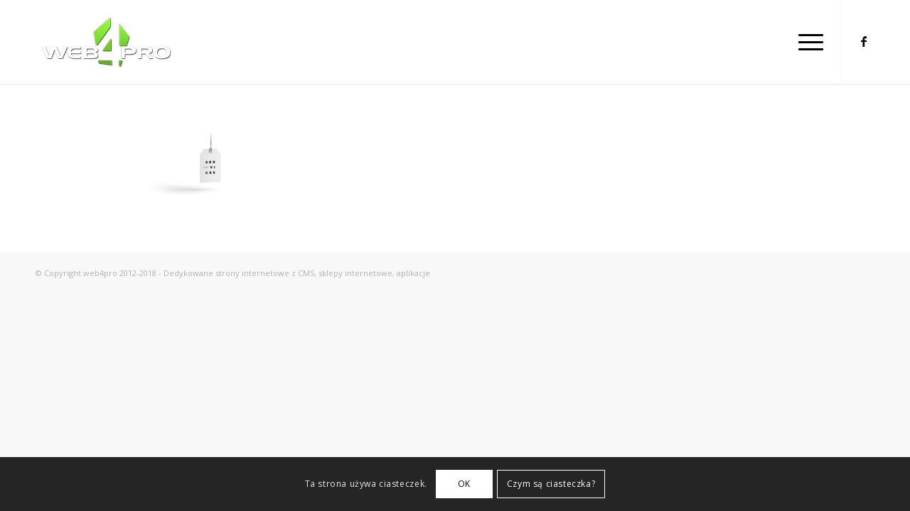

--- FILE ---
content_type: text/html; charset=utf-8
request_url: https://www.google.com/recaptcha/api2/anchor?ar=1&k=6LdLI74ZAAAAAM5fQTgNp-PVUdFzge8b5ks65Tfz&co=aHR0cHM6Ly93ZWI0cHJvLnBsOjQ0Mw..&hl=pl&v=PoyoqOPhxBO7pBk68S4YbpHZ&size=invisible&anchor-ms=20000&execute-ms=30000&cb=kgbgop4obks8
body_size: 49147
content:
<!DOCTYPE HTML><html dir="ltr" lang="pl"><head><meta http-equiv="Content-Type" content="text/html; charset=UTF-8">
<meta http-equiv="X-UA-Compatible" content="IE=edge">
<title>reCAPTCHA</title>
<style type="text/css">
/* cyrillic-ext */
@font-face {
  font-family: 'Roboto';
  font-style: normal;
  font-weight: 400;
  font-stretch: 100%;
  src: url(//fonts.gstatic.com/s/roboto/v48/KFO7CnqEu92Fr1ME7kSn66aGLdTylUAMa3GUBHMdazTgWw.woff2) format('woff2');
  unicode-range: U+0460-052F, U+1C80-1C8A, U+20B4, U+2DE0-2DFF, U+A640-A69F, U+FE2E-FE2F;
}
/* cyrillic */
@font-face {
  font-family: 'Roboto';
  font-style: normal;
  font-weight: 400;
  font-stretch: 100%;
  src: url(//fonts.gstatic.com/s/roboto/v48/KFO7CnqEu92Fr1ME7kSn66aGLdTylUAMa3iUBHMdazTgWw.woff2) format('woff2');
  unicode-range: U+0301, U+0400-045F, U+0490-0491, U+04B0-04B1, U+2116;
}
/* greek-ext */
@font-face {
  font-family: 'Roboto';
  font-style: normal;
  font-weight: 400;
  font-stretch: 100%;
  src: url(//fonts.gstatic.com/s/roboto/v48/KFO7CnqEu92Fr1ME7kSn66aGLdTylUAMa3CUBHMdazTgWw.woff2) format('woff2');
  unicode-range: U+1F00-1FFF;
}
/* greek */
@font-face {
  font-family: 'Roboto';
  font-style: normal;
  font-weight: 400;
  font-stretch: 100%;
  src: url(//fonts.gstatic.com/s/roboto/v48/KFO7CnqEu92Fr1ME7kSn66aGLdTylUAMa3-UBHMdazTgWw.woff2) format('woff2');
  unicode-range: U+0370-0377, U+037A-037F, U+0384-038A, U+038C, U+038E-03A1, U+03A3-03FF;
}
/* math */
@font-face {
  font-family: 'Roboto';
  font-style: normal;
  font-weight: 400;
  font-stretch: 100%;
  src: url(//fonts.gstatic.com/s/roboto/v48/KFO7CnqEu92Fr1ME7kSn66aGLdTylUAMawCUBHMdazTgWw.woff2) format('woff2');
  unicode-range: U+0302-0303, U+0305, U+0307-0308, U+0310, U+0312, U+0315, U+031A, U+0326-0327, U+032C, U+032F-0330, U+0332-0333, U+0338, U+033A, U+0346, U+034D, U+0391-03A1, U+03A3-03A9, U+03B1-03C9, U+03D1, U+03D5-03D6, U+03F0-03F1, U+03F4-03F5, U+2016-2017, U+2034-2038, U+203C, U+2040, U+2043, U+2047, U+2050, U+2057, U+205F, U+2070-2071, U+2074-208E, U+2090-209C, U+20D0-20DC, U+20E1, U+20E5-20EF, U+2100-2112, U+2114-2115, U+2117-2121, U+2123-214F, U+2190, U+2192, U+2194-21AE, U+21B0-21E5, U+21F1-21F2, U+21F4-2211, U+2213-2214, U+2216-22FF, U+2308-230B, U+2310, U+2319, U+231C-2321, U+2336-237A, U+237C, U+2395, U+239B-23B7, U+23D0, U+23DC-23E1, U+2474-2475, U+25AF, U+25B3, U+25B7, U+25BD, U+25C1, U+25CA, U+25CC, U+25FB, U+266D-266F, U+27C0-27FF, U+2900-2AFF, U+2B0E-2B11, U+2B30-2B4C, U+2BFE, U+3030, U+FF5B, U+FF5D, U+1D400-1D7FF, U+1EE00-1EEFF;
}
/* symbols */
@font-face {
  font-family: 'Roboto';
  font-style: normal;
  font-weight: 400;
  font-stretch: 100%;
  src: url(//fonts.gstatic.com/s/roboto/v48/KFO7CnqEu92Fr1ME7kSn66aGLdTylUAMaxKUBHMdazTgWw.woff2) format('woff2');
  unicode-range: U+0001-000C, U+000E-001F, U+007F-009F, U+20DD-20E0, U+20E2-20E4, U+2150-218F, U+2190, U+2192, U+2194-2199, U+21AF, U+21E6-21F0, U+21F3, U+2218-2219, U+2299, U+22C4-22C6, U+2300-243F, U+2440-244A, U+2460-24FF, U+25A0-27BF, U+2800-28FF, U+2921-2922, U+2981, U+29BF, U+29EB, U+2B00-2BFF, U+4DC0-4DFF, U+FFF9-FFFB, U+10140-1018E, U+10190-1019C, U+101A0, U+101D0-101FD, U+102E0-102FB, U+10E60-10E7E, U+1D2C0-1D2D3, U+1D2E0-1D37F, U+1F000-1F0FF, U+1F100-1F1AD, U+1F1E6-1F1FF, U+1F30D-1F30F, U+1F315, U+1F31C, U+1F31E, U+1F320-1F32C, U+1F336, U+1F378, U+1F37D, U+1F382, U+1F393-1F39F, U+1F3A7-1F3A8, U+1F3AC-1F3AF, U+1F3C2, U+1F3C4-1F3C6, U+1F3CA-1F3CE, U+1F3D4-1F3E0, U+1F3ED, U+1F3F1-1F3F3, U+1F3F5-1F3F7, U+1F408, U+1F415, U+1F41F, U+1F426, U+1F43F, U+1F441-1F442, U+1F444, U+1F446-1F449, U+1F44C-1F44E, U+1F453, U+1F46A, U+1F47D, U+1F4A3, U+1F4B0, U+1F4B3, U+1F4B9, U+1F4BB, U+1F4BF, U+1F4C8-1F4CB, U+1F4D6, U+1F4DA, U+1F4DF, U+1F4E3-1F4E6, U+1F4EA-1F4ED, U+1F4F7, U+1F4F9-1F4FB, U+1F4FD-1F4FE, U+1F503, U+1F507-1F50B, U+1F50D, U+1F512-1F513, U+1F53E-1F54A, U+1F54F-1F5FA, U+1F610, U+1F650-1F67F, U+1F687, U+1F68D, U+1F691, U+1F694, U+1F698, U+1F6AD, U+1F6B2, U+1F6B9-1F6BA, U+1F6BC, U+1F6C6-1F6CF, U+1F6D3-1F6D7, U+1F6E0-1F6EA, U+1F6F0-1F6F3, U+1F6F7-1F6FC, U+1F700-1F7FF, U+1F800-1F80B, U+1F810-1F847, U+1F850-1F859, U+1F860-1F887, U+1F890-1F8AD, U+1F8B0-1F8BB, U+1F8C0-1F8C1, U+1F900-1F90B, U+1F93B, U+1F946, U+1F984, U+1F996, U+1F9E9, U+1FA00-1FA6F, U+1FA70-1FA7C, U+1FA80-1FA89, U+1FA8F-1FAC6, U+1FACE-1FADC, U+1FADF-1FAE9, U+1FAF0-1FAF8, U+1FB00-1FBFF;
}
/* vietnamese */
@font-face {
  font-family: 'Roboto';
  font-style: normal;
  font-weight: 400;
  font-stretch: 100%;
  src: url(//fonts.gstatic.com/s/roboto/v48/KFO7CnqEu92Fr1ME7kSn66aGLdTylUAMa3OUBHMdazTgWw.woff2) format('woff2');
  unicode-range: U+0102-0103, U+0110-0111, U+0128-0129, U+0168-0169, U+01A0-01A1, U+01AF-01B0, U+0300-0301, U+0303-0304, U+0308-0309, U+0323, U+0329, U+1EA0-1EF9, U+20AB;
}
/* latin-ext */
@font-face {
  font-family: 'Roboto';
  font-style: normal;
  font-weight: 400;
  font-stretch: 100%;
  src: url(//fonts.gstatic.com/s/roboto/v48/KFO7CnqEu92Fr1ME7kSn66aGLdTylUAMa3KUBHMdazTgWw.woff2) format('woff2');
  unicode-range: U+0100-02BA, U+02BD-02C5, U+02C7-02CC, U+02CE-02D7, U+02DD-02FF, U+0304, U+0308, U+0329, U+1D00-1DBF, U+1E00-1E9F, U+1EF2-1EFF, U+2020, U+20A0-20AB, U+20AD-20C0, U+2113, U+2C60-2C7F, U+A720-A7FF;
}
/* latin */
@font-face {
  font-family: 'Roboto';
  font-style: normal;
  font-weight: 400;
  font-stretch: 100%;
  src: url(//fonts.gstatic.com/s/roboto/v48/KFO7CnqEu92Fr1ME7kSn66aGLdTylUAMa3yUBHMdazQ.woff2) format('woff2');
  unicode-range: U+0000-00FF, U+0131, U+0152-0153, U+02BB-02BC, U+02C6, U+02DA, U+02DC, U+0304, U+0308, U+0329, U+2000-206F, U+20AC, U+2122, U+2191, U+2193, U+2212, U+2215, U+FEFF, U+FFFD;
}
/* cyrillic-ext */
@font-face {
  font-family: 'Roboto';
  font-style: normal;
  font-weight: 500;
  font-stretch: 100%;
  src: url(//fonts.gstatic.com/s/roboto/v48/KFO7CnqEu92Fr1ME7kSn66aGLdTylUAMa3GUBHMdazTgWw.woff2) format('woff2');
  unicode-range: U+0460-052F, U+1C80-1C8A, U+20B4, U+2DE0-2DFF, U+A640-A69F, U+FE2E-FE2F;
}
/* cyrillic */
@font-face {
  font-family: 'Roboto';
  font-style: normal;
  font-weight: 500;
  font-stretch: 100%;
  src: url(//fonts.gstatic.com/s/roboto/v48/KFO7CnqEu92Fr1ME7kSn66aGLdTylUAMa3iUBHMdazTgWw.woff2) format('woff2');
  unicode-range: U+0301, U+0400-045F, U+0490-0491, U+04B0-04B1, U+2116;
}
/* greek-ext */
@font-face {
  font-family: 'Roboto';
  font-style: normal;
  font-weight: 500;
  font-stretch: 100%;
  src: url(//fonts.gstatic.com/s/roboto/v48/KFO7CnqEu92Fr1ME7kSn66aGLdTylUAMa3CUBHMdazTgWw.woff2) format('woff2');
  unicode-range: U+1F00-1FFF;
}
/* greek */
@font-face {
  font-family: 'Roboto';
  font-style: normal;
  font-weight: 500;
  font-stretch: 100%;
  src: url(//fonts.gstatic.com/s/roboto/v48/KFO7CnqEu92Fr1ME7kSn66aGLdTylUAMa3-UBHMdazTgWw.woff2) format('woff2');
  unicode-range: U+0370-0377, U+037A-037F, U+0384-038A, U+038C, U+038E-03A1, U+03A3-03FF;
}
/* math */
@font-face {
  font-family: 'Roboto';
  font-style: normal;
  font-weight: 500;
  font-stretch: 100%;
  src: url(//fonts.gstatic.com/s/roboto/v48/KFO7CnqEu92Fr1ME7kSn66aGLdTylUAMawCUBHMdazTgWw.woff2) format('woff2');
  unicode-range: U+0302-0303, U+0305, U+0307-0308, U+0310, U+0312, U+0315, U+031A, U+0326-0327, U+032C, U+032F-0330, U+0332-0333, U+0338, U+033A, U+0346, U+034D, U+0391-03A1, U+03A3-03A9, U+03B1-03C9, U+03D1, U+03D5-03D6, U+03F0-03F1, U+03F4-03F5, U+2016-2017, U+2034-2038, U+203C, U+2040, U+2043, U+2047, U+2050, U+2057, U+205F, U+2070-2071, U+2074-208E, U+2090-209C, U+20D0-20DC, U+20E1, U+20E5-20EF, U+2100-2112, U+2114-2115, U+2117-2121, U+2123-214F, U+2190, U+2192, U+2194-21AE, U+21B0-21E5, U+21F1-21F2, U+21F4-2211, U+2213-2214, U+2216-22FF, U+2308-230B, U+2310, U+2319, U+231C-2321, U+2336-237A, U+237C, U+2395, U+239B-23B7, U+23D0, U+23DC-23E1, U+2474-2475, U+25AF, U+25B3, U+25B7, U+25BD, U+25C1, U+25CA, U+25CC, U+25FB, U+266D-266F, U+27C0-27FF, U+2900-2AFF, U+2B0E-2B11, U+2B30-2B4C, U+2BFE, U+3030, U+FF5B, U+FF5D, U+1D400-1D7FF, U+1EE00-1EEFF;
}
/* symbols */
@font-face {
  font-family: 'Roboto';
  font-style: normal;
  font-weight: 500;
  font-stretch: 100%;
  src: url(//fonts.gstatic.com/s/roboto/v48/KFO7CnqEu92Fr1ME7kSn66aGLdTylUAMaxKUBHMdazTgWw.woff2) format('woff2');
  unicode-range: U+0001-000C, U+000E-001F, U+007F-009F, U+20DD-20E0, U+20E2-20E4, U+2150-218F, U+2190, U+2192, U+2194-2199, U+21AF, U+21E6-21F0, U+21F3, U+2218-2219, U+2299, U+22C4-22C6, U+2300-243F, U+2440-244A, U+2460-24FF, U+25A0-27BF, U+2800-28FF, U+2921-2922, U+2981, U+29BF, U+29EB, U+2B00-2BFF, U+4DC0-4DFF, U+FFF9-FFFB, U+10140-1018E, U+10190-1019C, U+101A0, U+101D0-101FD, U+102E0-102FB, U+10E60-10E7E, U+1D2C0-1D2D3, U+1D2E0-1D37F, U+1F000-1F0FF, U+1F100-1F1AD, U+1F1E6-1F1FF, U+1F30D-1F30F, U+1F315, U+1F31C, U+1F31E, U+1F320-1F32C, U+1F336, U+1F378, U+1F37D, U+1F382, U+1F393-1F39F, U+1F3A7-1F3A8, U+1F3AC-1F3AF, U+1F3C2, U+1F3C4-1F3C6, U+1F3CA-1F3CE, U+1F3D4-1F3E0, U+1F3ED, U+1F3F1-1F3F3, U+1F3F5-1F3F7, U+1F408, U+1F415, U+1F41F, U+1F426, U+1F43F, U+1F441-1F442, U+1F444, U+1F446-1F449, U+1F44C-1F44E, U+1F453, U+1F46A, U+1F47D, U+1F4A3, U+1F4B0, U+1F4B3, U+1F4B9, U+1F4BB, U+1F4BF, U+1F4C8-1F4CB, U+1F4D6, U+1F4DA, U+1F4DF, U+1F4E3-1F4E6, U+1F4EA-1F4ED, U+1F4F7, U+1F4F9-1F4FB, U+1F4FD-1F4FE, U+1F503, U+1F507-1F50B, U+1F50D, U+1F512-1F513, U+1F53E-1F54A, U+1F54F-1F5FA, U+1F610, U+1F650-1F67F, U+1F687, U+1F68D, U+1F691, U+1F694, U+1F698, U+1F6AD, U+1F6B2, U+1F6B9-1F6BA, U+1F6BC, U+1F6C6-1F6CF, U+1F6D3-1F6D7, U+1F6E0-1F6EA, U+1F6F0-1F6F3, U+1F6F7-1F6FC, U+1F700-1F7FF, U+1F800-1F80B, U+1F810-1F847, U+1F850-1F859, U+1F860-1F887, U+1F890-1F8AD, U+1F8B0-1F8BB, U+1F8C0-1F8C1, U+1F900-1F90B, U+1F93B, U+1F946, U+1F984, U+1F996, U+1F9E9, U+1FA00-1FA6F, U+1FA70-1FA7C, U+1FA80-1FA89, U+1FA8F-1FAC6, U+1FACE-1FADC, U+1FADF-1FAE9, U+1FAF0-1FAF8, U+1FB00-1FBFF;
}
/* vietnamese */
@font-face {
  font-family: 'Roboto';
  font-style: normal;
  font-weight: 500;
  font-stretch: 100%;
  src: url(//fonts.gstatic.com/s/roboto/v48/KFO7CnqEu92Fr1ME7kSn66aGLdTylUAMa3OUBHMdazTgWw.woff2) format('woff2');
  unicode-range: U+0102-0103, U+0110-0111, U+0128-0129, U+0168-0169, U+01A0-01A1, U+01AF-01B0, U+0300-0301, U+0303-0304, U+0308-0309, U+0323, U+0329, U+1EA0-1EF9, U+20AB;
}
/* latin-ext */
@font-face {
  font-family: 'Roboto';
  font-style: normal;
  font-weight: 500;
  font-stretch: 100%;
  src: url(//fonts.gstatic.com/s/roboto/v48/KFO7CnqEu92Fr1ME7kSn66aGLdTylUAMa3KUBHMdazTgWw.woff2) format('woff2');
  unicode-range: U+0100-02BA, U+02BD-02C5, U+02C7-02CC, U+02CE-02D7, U+02DD-02FF, U+0304, U+0308, U+0329, U+1D00-1DBF, U+1E00-1E9F, U+1EF2-1EFF, U+2020, U+20A0-20AB, U+20AD-20C0, U+2113, U+2C60-2C7F, U+A720-A7FF;
}
/* latin */
@font-face {
  font-family: 'Roboto';
  font-style: normal;
  font-weight: 500;
  font-stretch: 100%;
  src: url(//fonts.gstatic.com/s/roboto/v48/KFO7CnqEu92Fr1ME7kSn66aGLdTylUAMa3yUBHMdazQ.woff2) format('woff2');
  unicode-range: U+0000-00FF, U+0131, U+0152-0153, U+02BB-02BC, U+02C6, U+02DA, U+02DC, U+0304, U+0308, U+0329, U+2000-206F, U+20AC, U+2122, U+2191, U+2193, U+2212, U+2215, U+FEFF, U+FFFD;
}
/* cyrillic-ext */
@font-face {
  font-family: 'Roboto';
  font-style: normal;
  font-weight: 900;
  font-stretch: 100%;
  src: url(//fonts.gstatic.com/s/roboto/v48/KFO7CnqEu92Fr1ME7kSn66aGLdTylUAMa3GUBHMdazTgWw.woff2) format('woff2');
  unicode-range: U+0460-052F, U+1C80-1C8A, U+20B4, U+2DE0-2DFF, U+A640-A69F, U+FE2E-FE2F;
}
/* cyrillic */
@font-face {
  font-family: 'Roboto';
  font-style: normal;
  font-weight: 900;
  font-stretch: 100%;
  src: url(//fonts.gstatic.com/s/roboto/v48/KFO7CnqEu92Fr1ME7kSn66aGLdTylUAMa3iUBHMdazTgWw.woff2) format('woff2');
  unicode-range: U+0301, U+0400-045F, U+0490-0491, U+04B0-04B1, U+2116;
}
/* greek-ext */
@font-face {
  font-family: 'Roboto';
  font-style: normal;
  font-weight: 900;
  font-stretch: 100%;
  src: url(//fonts.gstatic.com/s/roboto/v48/KFO7CnqEu92Fr1ME7kSn66aGLdTylUAMa3CUBHMdazTgWw.woff2) format('woff2');
  unicode-range: U+1F00-1FFF;
}
/* greek */
@font-face {
  font-family: 'Roboto';
  font-style: normal;
  font-weight: 900;
  font-stretch: 100%;
  src: url(//fonts.gstatic.com/s/roboto/v48/KFO7CnqEu92Fr1ME7kSn66aGLdTylUAMa3-UBHMdazTgWw.woff2) format('woff2');
  unicode-range: U+0370-0377, U+037A-037F, U+0384-038A, U+038C, U+038E-03A1, U+03A3-03FF;
}
/* math */
@font-face {
  font-family: 'Roboto';
  font-style: normal;
  font-weight: 900;
  font-stretch: 100%;
  src: url(//fonts.gstatic.com/s/roboto/v48/KFO7CnqEu92Fr1ME7kSn66aGLdTylUAMawCUBHMdazTgWw.woff2) format('woff2');
  unicode-range: U+0302-0303, U+0305, U+0307-0308, U+0310, U+0312, U+0315, U+031A, U+0326-0327, U+032C, U+032F-0330, U+0332-0333, U+0338, U+033A, U+0346, U+034D, U+0391-03A1, U+03A3-03A9, U+03B1-03C9, U+03D1, U+03D5-03D6, U+03F0-03F1, U+03F4-03F5, U+2016-2017, U+2034-2038, U+203C, U+2040, U+2043, U+2047, U+2050, U+2057, U+205F, U+2070-2071, U+2074-208E, U+2090-209C, U+20D0-20DC, U+20E1, U+20E5-20EF, U+2100-2112, U+2114-2115, U+2117-2121, U+2123-214F, U+2190, U+2192, U+2194-21AE, U+21B0-21E5, U+21F1-21F2, U+21F4-2211, U+2213-2214, U+2216-22FF, U+2308-230B, U+2310, U+2319, U+231C-2321, U+2336-237A, U+237C, U+2395, U+239B-23B7, U+23D0, U+23DC-23E1, U+2474-2475, U+25AF, U+25B3, U+25B7, U+25BD, U+25C1, U+25CA, U+25CC, U+25FB, U+266D-266F, U+27C0-27FF, U+2900-2AFF, U+2B0E-2B11, U+2B30-2B4C, U+2BFE, U+3030, U+FF5B, U+FF5D, U+1D400-1D7FF, U+1EE00-1EEFF;
}
/* symbols */
@font-face {
  font-family: 'Roboto';
  font-style: normal;
  font-weight: 900;
  font-stretch: 100%;
  src: url(//fonts.gstatic.com/s/roboto/v48/KFO7CnqEu92Fr1ME7kSn66aGLdTylUAMaxKUBHMdazTgWw.woff2) format('woff2');
  unicode-range: U+0001-000C, U+000E-001F, U+007F-009F, U+20DD-20E0, U+20E2-20E4, U+2150-218F, U+2190, U+2192, U+2194-2199, U+21AF, U+21E6-21F0, U+21F3, U+2218-2219, U+2299, U+22C4-22C6, U+2300-243F, U+2440-244A, U+2460-24FF, U+25A0-27BF, U+2800-28FF, U+2921-2922, U+2981, U+29BF, U+29EB, U+2B00-2BFF, U+4DC0-4DFF, U+FFF9-FFFB, U+10140-1018E, U+10190-1019C, U+101A0, U+101D0-101FD, U+102E0-102FB, U+10E60-10E7E, U+1D2C0-1D2D3, U+1D2E0-1D37F, U+1F000-1F0FF, U+1F100-1F1AD, U+1F1E6-1F1FF, U+1F30D-1F30F, U+1F315, U+1F31C, U+1F31E, U+1F320-1F32C, U+1F336, U+1F378, U+1F37D, U+1F382, U+1F393-1F39F, U+1F3A7-1F3A8, U+1F3AC-1F3AF, U+1F3C2, U+1F3C4-1F3C6, U+1F3CA-1F3CE, U+1F3D4-1F3E0, U+1F3ED, U+1F3F1-1F3F3, U+1F3F5-1F3F7, U+1F408, U+1F415, U+1F41F, U+1F426, U+1F43F, U+1F441-1F442, U+1F444, U+1F446-1F449, U+1F44C-1F44E, U+1F453, U+1F46A, U+1F47D, U+1F4A3, U+1F4B0, U+1F4B3, U+1F4B9, U+1F4BB, U+1F4BF, U+1F4C8-1F4CB, U+1F4D6, U+1F4DA, U+1F4DF, U+1F4E3-1F4E6, U+1F4EA-1F4ED, U+1F4F7, U+1F4F9-1F4FB, U+1F4FD-1F4FE, U+1F503, U+1F507-1F50B, U+1F50D, U+1F512-1F513, U+1F53E-1F54A, U+1F54F-1F5FA, U+1F610, U+1F650-1F67F, U+1F687, U+1F68D, U+1F691, U+1F694, U+1F698, U+1F6AD, U+1F6B2, U+1F6B9-1F6BA, U+1F6BC, U+1F6C6-1F6CF, U+1F6D3-1F6D7, U+1F6E0-1F6EA, U+1F6F0-1F6F3, U+1F6F7-1F6FC, U+1F700-1F7FF, U+1F800-1F80B, U+1F810-1F847, U+1F850-1F859, U+1F860-1F887, U+1F890-1F8AD, U+1F8B0-1F8BB, U+1F8C0-1F8C1, U+1F900-1F90B, U+1F93B, U+1F946, U+1F984, U+1F996, U+1F9E9, U+1FA00-1FA6F, U+1FA70-1FA7C, U+1FA80-1FA89, U+1FA8F-1FAC6, U+1FACE-1FADC, U+1FADF-1FAE9, U+1FAF0-1FAF8, U+1FB00-1FBFF;
}
/* vietnamese */
@font-face {
  font-family: 'Roboto';
  font-style: normal;
  font-weight: 900;
  font-stretch: 100%;
  src: url(//fonts.gstatic.com/s/roboto/v48/KFO7CnqEu92Fr1ME7kSn66aGLdTylUAMa3OUBHMdazTgWw.woff2) format('woff2');
  unicode-range: U+0102-0103, U+0110-0111, U+0128-0129, U+0168-0169, U+01A0-01A1, U+01AF-01B0, U+0300-0301, U+0303-0304, U+0308-0309, U+0323, U+0329, U+1EA0-1EF9, U+20AB;
}
/* latin-ext */
@font-face {
  font-family: 'Roboto';
  font-style: normal;
  font-weight: 900;
  font-stretch: 100%;
  src: url(//fonts.gstatic.com/s/roboto/v48/KFO7CnqEu92Fr1ME7kSn66aGLdTylUAMa3KUBHMdazTgWw.woff2) format('woff2');
  unicode-range: U+0100-02BA, U+02BD-02C5, U+02C7-02CC, U+02CE-02D7, U+02DD-02FF, U+0304, U+0308, U+0329, U+1D00-1DBF, U+1E00-1E9F, U+1EF2-1EFF, U+2020, U+20A0-20AB, U+20AD-20C0, U+2113, U+2C60-2C7F, U+A720-A7FF;
}
/* latin */
@font-face {
  font-family: 'Roboto';
  font-style: normal;
  font-weight: 900;
  font-stretch: 100%;
  src: url(//fonts.gstatic.com/s/roboto/v48/KFO7CnqEu92Fr1ME7kSn66aGLdTylUAMa3yUBHMdazQ.woff2) format('woff2');
  unicode-range: U+0000-00FF, U+0131, U+0152-0153, U+02BB-02BC, U+02C6, U+02DA, U+02DC, U+0304, U+0308, U+0329, U+2000-206F, U+20AC, U+2122, U+2191, U+2193, U+2212, U+2215, U+FEFF, U+FFFD;
}

</style>
<link rel="stylesheet" type="text/css" href="https://www.gstatic.com/recaptcha/releases/PoyoqOPhxBO7pBk68S4YbpHZ/styles__ltr.css">
<script nonce="17Dzf73MlYI5SDyq4SRg2g" type="text/javascript">window['__recaptcha_api'] = 'https://www.google.com/recaptcha/api2/';</script>
<script type="text/javascript" src="https://www.gstatic.com/recaptcha/releases/PoyoqOPhxBO7pBk68S4YbpHZ/recaptcha__pl.js" nonce="17Dzf73MlYI5SDyq4SRg2g">
      
    </script></head>
<body><div id="rc-anchor-alert" class="rc-anchor-alert"></div>
<input type="hidden" id="recaptcha-token" value="[base64]">
<script type="text/javascript" nonce="17Dzf73MlYI5SDyq4SRg2g">
      recaptcha.anchor.Main.init("[\x22ainput\x22,[\x22bgdata\x22,\x22\x22,\[base64]/[base64]/[base64]/ZyhXLGgpOnEoW04sMjEsbF0sVywwKSxoKSxmYWxzZSxmYWxzZSl9Y2F0Y2goayl7RygzNTgsVyk/[base64]/[base64]/[base64]/[base64]/[base64]/[base64]/[base64]/bmV3IEJbT10oRFswXSk6dz09Mj9uZXcgQltPXShEWzBdLERbMV0pOnc9PTM/bmV3IEJbT10oRFswXSxEWzFdLERbMl0pOnc9PTQ/[base64]/[base64]/[base64]/[base64]/[base64]\\u003d\x22,\[base64]\\u003d\\u003d\x22,\x22GsKQw7hTw4nCu8OAwq1YA8OzwqEfC8K4wqrDnsKCw7bCpj5BwoDCpj0WG8KJFMKVWcKqw4R4wqwvw7l/VFfCmMO8E33Cs8K4MF1pw7zDkjw4aDTCiMOjw44dwrojARR/ecOawqjDmG7DgMOcZsKGcsKGC8OZcm7CrMOew7XDqSIEw4bDv8KJwpfDnSxTwo7Cm8K/wrRww4x7w63DhEcEK3zCh8OVSMOvw4ZDw5HDujfCsl8mw5Juw47CjD3DnCRuD8O4E3/[base64]/CnMKzAj5WBlbDtUDCh8KqwqjDlyk3w4QEw5fDnzfDgMKew7TCiWBkw59Uw58PVMKYwrXDvD7DimM6Rld+wrHCmgDDgiXCow1pwqHCnSjCrUsTw7c/w6fDkg7CoMKmfcK3wovDncOTw5YMGh1dw61nJsKDwpTCuk/ClsKqw7c2wprCisKuw63Chgtewq/DpyRdHcO7ORxcwpzDh8O5w4vDuz1HX8ODO8ONw6N7bsOpFV5swpAHTcOqw7d0w7Y0w5XCjWoUw4rDusKMw7vCh8OJAmpxLMOFLQTDlUfDsRxlwpDClsKIwo3DjhbDi8KeDSvDn8Kmwo/Cn8OxSyHCoX7CvHkzw73DrMKVC8KSeMKvw6ldwrHDqMOGwqQtw5XChsK4w5/[base64]/CvWnDkcOlI0VXwoXCg1QbAsKWY8OqwqjCgcOKw57DnELChsK6dUtlw6HDlHzCp0bDnl7DqMKEwrMAw5HCvsODwoh9QRxlXMOYZGFVwqnCgScnTjFUWcOPc8ObwoDDmQYYw4TDkThMw6fDvcOnwq5owo/CnEHCq1XCnMKCaMKvAcO6w6wAwpZewo3CrcOTTn9KXRbCrMKnw7R3w7fCiSgbw6xeGsKzwo7DosKiNsOiwo3Dp8KKw5A3w7xfYnRLwqQDBiXCoVXDuMOXPU3Cq2LDhhFlD8OYwq/Dm0o6wqrCt8KUCQxUw5PDhsOEXMKhBXbDsCnCuiYpwqN4XRbCq8OAw4g2VnvDsTnDlMOFJGfDh8KVFj1aJ8OtFTRNwonDv8OwamQtw7JZFwE+w48rICbDt8KrwpomEMO0w73CpcOxEy3CpMOKw6rDiT/DmcOgw6wDw707D1fCrsKfD8OIfQTCicK5PUnCuMOYwqpaehYSw5o5LXFcVMOPwoxdwq/[base64]/[base64]/CgcOqe3gJa8KDw67CvRrDmCTDhsKVw4bDhnlRBnM0wpp7wpfCnHHDg0HDsxlEwrHCrhDDtE/DmQbDq8O4w6gIw6JfUXvDgsKqwqwCw6kkCcKmw5vDpMKowpjChTV8wr/Ct8KlPMO2w6rDkcOGw5RMw5TClMKcw7hBwrPCl8O7wqBCw4DCln9Nwq3Cl8KIwrRGw5wQw5Y5NcO5WBPDkXLCs8KQwogEwq3Ct8O2VnPDpMK9wrfCokJlMsOaw6lwwrbCjcK9dMK/AALCmyrCgh/Dn3l6NsKmey7CmMKjw5JowpxCfsKGwpPCpCjDq8K4AW3CilUyIMK4dcKzGGzCrQ7CmkbDqmFoRMKzwrbDhSxuOUZreDVMfkdEw6RzJgzDtW/DmcKMw5vCoUgfR13DpTQCLlnChMONw5ALcsKef3QcwpRZUF1bw73DuMOsw47Chz8mwqx6eD0wwrlUw6rCrgd9woFiEMKlwq7CmsOCw4wow59xAsO9worDgsKnFsOfwo7DkW7DrDbCrcO8woHDiUY6GR5iwqrDtB3Dg8KhIQHCtAhjw7bDmwbCihI6w6F/wqXDtMOlwrZgwqjCrifDgcOXwogULCMMwpwVLsK8w5LCiUnDkWPCrzLCiMK4w6dHwoHDtsKpwpHCmBtVSMOkwq/[base64]/ChjdSw5TDncKhZMOFw7nDsC7CpsK6JsO2DWJREcKMDjVSwqItwp0kw4tQw4cfw4BGSsO7wqIzw5TCg8OXwpoMw6nDu2AkK8KhNcOlIsKJw6zDmXwAb8OFG8KsVkjCknPDqmfDondWR2jCtD0rw53Dt2fCin1CA8OVw5/CrMO2w6HCkUFWBsOoTy81w44Zw7zDt1zDqcKow4MRwoXDksOdecOnEcK9ScK6e8OYwoATPcOhUG0GVsKzw4XCi8OZwrPCgMKew73CjsKDAGk/[base64]/NsOYwrMLc8KNXcK6wp/DhGoXIBnCoH7CgWPDkMK4w7fCnsOlwpJNw7ENe0fDuCXCkG7Cti3Dn8OAwopzM8K6wqd+eMOLHMKyHcODw73CosK7woV3wpdIw4TDqw02w6wPwo/DizFcVcOsfsOlw47CjsOMZgJkwqHDrAhlQT95HATDt8KMdsKqOC40ecOmVMKZwqTDm8OHwpXDvsKpYTbCjcKRdMOHw57DssOYfH/[base64]/DknPDsMKeG3rCscKew5NIJ8KVGyIAOAbDkkEzwq5zJBjCh2zDi8OuwqcLwrNCw6NNEMOZwpJFHsK4w7QCTz0Vw5jClMOjKMOjWiQ0woNnGsK3wrRaYg9uw5PDrsOEw7QJSHnCvMOTIMOlwrvDhcOSw4rDqA/DtcKzGA7CqUjCrF/DkjtnJsKyw4fCljHCu2E4QBbDuD8/w5TDvcOxI1x9w68TwpU6wpbDpcOMw61cw6FxwrbDmMKZfsOXYcKHLMKBwovCo8KuwqAFW8OzfVlzw5zDtsOeakFbOntmf1Vgw7nCkl0FNj4uTknDtDbDmC3CtGwQwrPDkxgAw5LDkBjCnMOAw7w1dxI2A8KmOxjDgMKywpIrbw/CpEUlw4/DkcOnccK3JyTDtSQ+w5sgwqQOLMODJcO0w4PCtMOmwpVgPThHbHDDvB3Dhw/Ds8O9wp8NSsK5worDl1Y0GnvDlB3DpMKIw6zCpQEZw4DDhcO/[base64]/[base64]/[base64]/w7vCgnA+YMOqbGLCpDR1woA6Vw/Dr8KBX8Ouw5XCgW4Nw7HCh8KTUS7DrUkUw5FYHsOaecODRhdNDcKyw5LDm8O0Ih5HYAoZwqfCqi/[base64]/DmcK/[base64]/wo7CncOGT2bDlMK+a8O8RsOow4vCgjBfWMKpwpJOOnLDrhfCjTTDlcK5wqRSCE7CpMK6w7bDmgBNYMO2w7PDlMKXZF3DicODwp48Gytdw48Swr/DqcOsbsOTw7TCh8O0w7hHw5wYwotRw5rDlsKvWMOOaX3CkcKvbHIPC0zClSBxTSfCqcKMRsKpwpsNw59Fw6Ryw4vCjsK2wqFkw4LCocKlw5A7w6TDsMOGwo0oOsOPdcO8eMOSHEF2BQPCucOhMsO+w6fDrMKxwq/CjF46w4nCm0IJK0PCtl/DonzCgsKBVB7CgMK/Fy8/wqTCiMKswqB/csKzw7I0w50IwogeLAtdR8KHwrBowqLChWTDhsKNRyzDuDbCl8K/woNQJ2ZCMxjCl8OxHMO9TcKqSsKSw55ZwpPDlMOCFMOuwp9dS8O/[base64]/DhwYCLTUSHcOTwpgjHMKfw4ZRwoZKKMKBworDu8Oyw5cww5TCkCtPFRnDsMK7w5kET8O8w7zDisOdwqnDhDkwwoo4QwcnXlYUw4F0wphpw4h6EMKAOcOdw4/Dq2tsIcO0w6XDlMOYOEBcw6bCuEnDiUTDsB/[base64]/Cs1Q7wpdVM8K8KBHDs1vCjsObw7jDmMKdVcK4wpU6wpzCssKVwrlIHcOzwrzCnsONG8KoSBrDkMOTJF/DmUtnEMKDwoPDhMOuYsKnUMKxwpLCrmrDpx7DiBvCvAPCncKFMRkWw61Kw5TDuMO4B0/DvFnCvSg0w7vCmsKKNsKFwrMYw6RhwqbCnMOLccOEF1rCqsK2w7vDtSfCm0DDmcKtw7tuLcOeZVYaDsKWccKcKMKfM09xQ8Kbw4MzHnLCosK/[base64]/CjDDDocK+wqfCuMK0SsKZE2jDrSoRw7VdZMKgw4E1w45QEcO4Wg/DlsKtScKvw4bDicK7d2oeLsKfwqTDk2x2wrrCqE/[base64]/DnMKiwqJGD8KdLMOewqfCu8OIX3QGwrrCqWjCg8OXecObwqzCqzbCmyxrS8OIPxtTEcOqw7xHw7o9wpDCkcOkLDRXw5XCmjXDgMKXcjVWw6vCqnjCq8OVwrjDklDCr0UOBB/CmTF2FcOswqfCtw/[base64]/[base64]/IEXDunLDujk/w7LDlsO+JnzCmQoWYSDDsyc1wq0KPsO+Ih/DmRvDoMK+XngrNVfCkC4iw7szWm0Fwrlbwps4TFTDjcKrwr3CsVwzb8KFE8KoTsOjd1oWU8KPMsKKw7oMw5PCtTFsHhHDgBQQKsKSD25iByQnBnUpLjjCmRDDo0TDlAoHwpsWw4BtQ8KMIFU3JsKXw43CkcKXw7/CrHt6w5omXcK9X8OoTF/Crk9Gw756LnHDqiTClcO2w6bChnMqRzDCgGtLJcO/w61fFxdOb092TUt1OFvChVTCscOxAC/ClSHCkQLCnF3Diy/[base64]/DtsORwqJNwpHDmykrwr0lwqTDugvCow8mwqnDpRbCjsKOcQB8fzHCkcK9fMO5woEnVMKMwqvDuxXCmcKtOcOvNRPDrw8rwrvCunzCkx0ITcOMwqzDvwfChcOzO8KmWnEUccKyw6Y1Jj/[base64]/Dv0tTGyhSNcOrWwQiw4JmL8Kcw6dlwoATdBM1w6Qsw5fDm8OaEcKHw6/[base64]/Dgxcxw5xPw5rDjADDrsOnQcOYOiXDqsKNw7jDtw5+wpAUKBIPw5ACUMKcJMOHw7pKCx9iwqVqOhzChXJsc8OzCRUWUsKnw5HCsCpYYMKFdsOYTcOoBj7DqXPDu8OCwoDCjcKwwqjCoMOma8Kpw70hcMKCwq1/wqHCl3gmwopDwqvClivDjzxrN8OnDMKOcylqwqpAacObGcO7JllQLnHCvhrDjGnDgE3Dh8OPNsOewpPDoVBnwoEHH8OVSznDvMOswoFFOE1/[base64]/[base64]/DtVBjGSfCnD5WV8OrLsOTw5fDicOVwo/CjVfClFLDpQxow4fCuHTCqMOIwp/CgTXDm8KWwrFgw5VJw744w4Y8GiXCkj3CpmAHw5XDmAVQOsKfwrAuwq86O8KNw7vCusOwDMKLwqvDpkrCnBXCnAjDpMOgd395w7pCQ0xdw6LDsHRCRV7CnsKVM8K/O1TCo8O3R8O1ccKiZnPDhxHDv8OWXFMqQMOQSMKmwrXDl0/CrGs7wpbDqsOZW8OZw7fCgFXDscOFw7/DiMKwCMOxw7vDgQEWw6I3acOww4HCnFIxemvCn1hvwqrCuMO7XsOzw5DDtcKoOsKCw6ZJbsOnQsKqH8KOSXUywrE6w6xewrEPw4XDomERwr5DdTjCnGs9wpzDusOEPCokSy9aYjrDhsOewrLDrz1twq0cARF/[base64]/Dj37DjmTDiUVYw61Sw7E9U8KNw7QNwoxxIgZUw4nDsjTDqncaw45DeBzCtcKfMSwqwpUOWcOXQMOKwpzDssOXW0tgwoc5wp4oMcOrw6cfAsKlw65/aMKzwpN/[base64]/wq/Dn0fCj8K5LigMDhHDmsKVJcO+wrnDo8KOYi7CjTvDuBl1w5LCpcKvw6xNwpzDjiLDn3LCg1NPeicHScKJDcOZYsOZwqYFwoVXdTrCrW9rw7ZPOgbDuMK4woUbasOyw5hEZXtVw4FewodoZ8OUTy7CnmEeesOmLi4tN8KFwohCwobCnsO+aHPDnRLDsk/Do8O3LFjCpsOWw4fCoyLDn8OhwrbDiTluwprCmMOUNzlYwpw9wrwZPhDDsgNsP8OHwotfwpDDpjYxwo5cWcKRYMKpwp7CrcK0wr3DvVsAwqJ3woPCg8O1woDDkT3DhsOqOMKqwqzCmQBnCWo6OyfCh8K1wodBw5x4wqw5LsKhL8Kxwo3DgwXCiR4/w5l9LkzDqsKhwpBEbmR3IMKLwpFLYsOWSGlJwq4aw4dZICLCmMOtw6XCucKgFQdYwrrDocKewpPDhQjCgzfDp1PCsMKQw6xew5Jnw4rDnUbDnTohwq90WyLDkMOoDTjDo8KDCjHCicKQXsKyXzfDsMKOw6XDnlwbdcKnw4PCmx5qw4BbwpfCkyo/w7JvUGd1LsO8wrUCwoMJw69tHXlow6A1w4RzS34XFMOFw67Cnkobw59mcSoWPHHDicOww51qfsOOGsOJBMO3HsKRwqDCoQ8rw6/Cv8KbasK5w6hBLMOOShZwHU5Ewo5kwrl8FMOkJ2DDmSknDMOFwp7DucKMw6ghLgjDt8KuQwhvNMK9w77CmsO0w4XDnMOkwrDDosKbw5XCsUgpQcKZwpYTVTkPw4rDoivDj8O/w6/[base64]/[base64]/[base64]/wp/DuWsKZcORRC9nwqjDocOdw4cBw40Rw5kewobDg8KaScO+MsO9woN4wrrChE7CnMOdM0dzSsODEsK/S2F1VHnCisOhfMK5w4INM8KGwoNGwqNcwq5BVsKPwoLClMOOwqlJHsKEZsOKQz/Dr8Kaw5zDs8K0wr3ChnJ7CsKTw6HCrlUZw67DvsODI8Oww7nCvMOtZnUNw7TCqSFLwoTCqMKwXFUwUcObZjDDvcODw4jDpFx/FMKVUmPDh8KOLh8Mc8KlYWlswrHClF8OwoUxEHjCiMKyworCucKew4TDscO5L8Ofw6nDqsOPfMOzwq7CsMOdw7/DhQUdfcOgw5PDt8OXw6kKKRY/[base64]/WCXDknJsGAbDv2XChinDsQE0wr5BEcOMw4FaIcOST8OmB8OYwpRyOy/Dk8Kbw4pKFMOjwoxewr3DrBhVw7fDkCtaWXdDAyzCgcKkw6FhwqfDgMOrw5BHw4fDlGolw7c0bMKSPMOSY8K5w43Dj8KoJkLCqWIUwpIowpkWwoFDw5xcKMKcw4zCiCIJNcOsGD/CrsKlAkbDnWZNeEjDtQ3Dm3/DsMKbw55xwqpNNj/[base64]/Co8OewpUWw4/[base64]/[base64]/fMKZViU0wqwDwocQcnZuVcKKWmTCpD/CgMKqajbCiGzDpWw+DcOpwqzCqcOZw6hjw4QKw4heRsO0TMK6QcK9wqkIWcKZw5w3OR3CvcKfb8KbwrfCv8OuLsKACDDCqlJgw5tzSx3ClCp5BsK9wqDDvUHDlihgCcOVWnrCuCvCn8OmScOTwrDDlHESHsO1HsKfwqQowr/DmmvDuz0Tw6zDp8KqS8O+WMONw6lqw6ZsfMOCPwY6w4l9JEHDn8Kow5FWGcOvwr7DnU5qAMOAwp/DncOHw5TDqlMgVsK9TcKkw7E6M2wJw55ZwpTDm8KywpQ2BCbCvwjDjcKIw5VqwrVbwoLCqgt+PsOZaD9sw4PDq3TDrcOqw4dCwp7CjMKxI11xTMOAwp7DlsKVFcOjw5Ndw4EBw7lLGMOCw4/CusKMw5PClMOyw7pyFMO2aH7CpSluwqc6wrgXWMObN3tgQw7CmsKvZThSJkF2wpUTwqHCiWTCr2h/[base64]/Ds8OfwrQmwp/DmHTDsH8zwrvCn33CncOyAgE+CGTDgBzDu8O0w6TCncKdc17Ck1vDvMO+Y8OAw4/CvR5sw4VOPsKiY1RpfcOEwosmwpHDqjxUcMKtXUlswpjCrcK7wrvDmMO3w4XCgcKswq4bHsKKw5B4w6fCrcKlBm0kw7LDpsKbwo/Ci8K9acKJw4ZWAkN/w6oawqVKKEl+w7gEGsK+wqsAJDvDvSlQYFTCo8KZw6rDrsOsw7pBEVvCgizDqzXCgcO2cifCtBDDpMKiw7Nsw7TDlMKsdsOEwptgG1UmwqfDgsOaYT44fMOpIMOVeFXCm8KHwo59P8OyBCg8w5/CiMOJZcODw7bCmEXCmWUmGi8kdg7DlMKAwrrCg0AcP8OqH8OJwrPCtsOeMMOew5oIDMOqwpcRwq1Fw6rCosKKLMKRwrnDhsKXIMOPw5HCg8OUw6DDtFHDlwF/w5tmAMKtwr7CusKlTMK/w7vDpcOQfzk/w7jCr8OQCMKvW8KvwrMRF8O0G8KSwotffcKCUitRwoPCgsOfIRlJJ8O0wqDDuxAMdzHCi8OVGMOURVsIfUrDnMKzIDl6PVg1NsOgRkHCnsOxDsOFMsOGw6PCmcOBcQ/Dsk5uwqzDicO+wrbCr8O/Sw3DhEXDkMOZw4MpYBnCr8OJw7rCmcOGP8Kgw4AtOi7CujllHBXDisOSS0HCvWLDvSxiwpdLRyfCsFwGw6DDlCw/w7bDhMO6w5vCqCLDn8KNw6wewpvDmsOww6QWw6R3wrrChzzCmMOBJWsVT8KKEj46GcOWwobCq8OZw5PDmsOAw4LCg8O/Sm7DoMKbwprDusOzJmAtw4ElLQleIsOsPMOGT8KgwrBYw4hUGwoVw4LDhktywrEtw6zCgyYawpLCvsOLwozCjhttLAp9dBvCtcOCOj4BwopedsOVwoJpaMONfsKKw7XCpynDvcO5wr/Cm1tcwqzDnC3DjMKQZcKuw6DCqhtRw4VlP8Ojw4VMJmbCplMaZsOGwpPDvsOdw5LCtTF2wo0VHgHCtyfCtWzDhsOsYlszw73Di8OLw6HDvsKdwp7CjMOrCR3ChsKQw5PDnmgSwrfCoX3DicOKVcKvwrzDiMKEeD/DvWHDvcK/KMKUwobCp3hWw43CoMO0w4kvBMKFMV3CscKcQVNqw6TClAcbG8OCwodwWMKYw4BIwr8nw4AwwqAHT8Kww7zCu8Kfwq/CgMKqLkHDt2XDk1LClApOwqrDpxQqe8KSw6tPS8KfMAsPAzhpKsOywo/DhcKlw5rCmMKvUsOrS20mbMKYTV0owrjDrcO5w4LClsOgw5IHw79PN8OUwr7DkwfDu2wPw6dSw5hOwr7Cvx8OFVFwwoBDw43ChsKacnsfd8O7w5s5GnRAwp5+w58uKFY2w5nCmVLDrGsPSsKKNS/Cn8OTD31QG0bDr8OfwoXCkg0LTMK6w73CqSUOEFTDq1TDgHE8wqJQLMKFwovChsKsACtXwpfDsAPCghMnwrMxw7vCnF48WAgkw6HClsKaOsKiN2TCi0TDvcO7wr7DnH4dQsKbam7Dlw/CtsOwwoNBSDfCu8KTRjI9LCXDssOBwoR4w6zDiMOVw6rCt8OBwobCqjXCkH49HnJIw7HCpMOkNjDDgsOIwrZgwp3CmMOowo/ClsKxw7XCvsOrwqPCtsKBEMO3QMK0wo/DnyNaw6vDnA0IfsO1KiUkNcOYw6tNwohow7bDocOVGVd+wokAQ8O7wpZsw5zCgWnCo3zCi18cwobCm01dw5tQE2fCtl3DncObNcOGXR4eZMKcPsOrbkbDpCrDusKQfC3CrsOdwrbDp34SWsOHNsOPw64wUcOsw53CkgIvw4bCkMOqLh3DkE/CisK3w6HCjSXDkBF/T8OQEwjDtVLCjMOEw7MCa8KpVzsFGsK8w5PCtBfCvcK6LcObwq3DmcKAwpxjcjvCrl7DkS4bw7x5woDDgMKIw4/[base64]/w4TCosOMFW3CgDlrXgrCr23DohMZwrlGwp3Di8KPw7XDinXDuMORw7bDsMOSwodUK8OaKcOkDB9eNmAqZcK9w5dUw4B4wqIuwqYxwqtFwqkuw5XDusOCByNqwp1sfyjDvsKBFcKiw43CrsKhAcOkSHvDpB/[base64]/Dt8KmCxYlw6PClCPDrcK9w5N4w5ozDsOIEcKSVcKZAgPDnUXCvMOUOm1Sw6kzwoduwoTDuHcXeEUfH8O0wqtlaSvCpcKwWMK5P8Kzw6ZZw6HDnCHCikvCpQLDhcKtCcOCHTBDMDZKV8K0OsOZJ8ObF2s3w4/ChW3DhcOwQcKtwrHCmcOww7BAQcKmw4fCmxXCscKFwq/DqCNNwrlmwq7CrsKfw7jCtHPDtR57wr3CjcKmwoEawqXDjG5NwpjCoy9lKMOeb8Ohw6M2wqpzw67CgcKJBT1iwq9XwqjCuDvDvU7Do0zDl25zwpplUsOHd1nDriJEZUwCacKawrzCq01bw53DpsK4wo/DoHgEHlMzwr/Dn0bDtAE6MgVDHcKSwoYGRMKww5rDmBkmbMOMwo3CgcKJQcO2BcOjwqhEc8OsIRoSb8Oswr/CqcK0wqx5w7UyXVbCmTnDuMKSw4bDl8O4CzFoYkIvTVTDpWfDlirCliRkwpXChEnCoTHDmsK2w7wbwoQiNntlEMO/w6vCmQkPwqXCmgJ4w6/[base64]/fFPDm8OkwpfDoXtrwrYOZMKCw5R2QMOZH17CrVTClmwtXMK9e1rDmsK0wrnCjy/[base64]/CkMOCw7wGw5PCr8KhLivDuVLDm0nCgMOeesOCw5Q1w4BZwr5Qw74Lw5hIw6fDn8KoVcOYwq3DmMKmZ8OtScKrHcKzJ8Oewp/Cr1wawrkwwrdkwqvDi2XDh2HDnxbDom3CiV3CjzQsVXojwqLDvznDvsKlIBo8FFjDjMO8bCHDjR3DoQrDqsKRw7LCqcKhal/ClwkCwqJhwqRfwqZIwpple8OTEnd+L1LChMKYwrR/w4QmVMO6wqJMwqXDpG3CvMOwUsKBw4nDhsOpMsKkwo7DosOJX8OSSMKkw73DtsO6wrA6w7IVwoPDhlM7wq/CghPDtcKZwrJKw5TCicOMUVTCpcOuDRbDtk7Cq8KuNCfCi8Oxw7fDu1kOwppaw5N+MMKFIFJLYCcGw5l4wr7DuisFVcODOMKSbMKxw4/Dp8ORGCjCrMOtM8KQXcKtw7s/w6dywpTClMONw6ldwqLCmsKRw7U1wqnCsHnCqCATwp0Nwo9XwrfDhyRGQ8Kaw7bDtcK2WVYRWMOTw7Rkw5jDmXg/wqHDl8OvwqHCqsKYwoPCoMKsEcKmwqZ2wq4jwq0Bw6DCoDESwpbCowTDtl3DsAlkMcOcwowcw5kMDcOhwpPDucKBSiDCoSYNYgPCq8KGbsK4wp3Ci0bCintKSsKhw6hQw7daKg8yw7TDn8KcT8KEUMK9wqhvwrTDgU/Do8KgKxjDkV/CosOQw50yYD7DoxBZw6AWw4MJGHrCs8Omw5JpAEzCvsKYEw3DjGZLw6PCmGbDtEbDuB57wqjDoU/Cv0Z5CU5Sw7DCqn7ClsKjfy5SSMOIXn3Cp8OPwrbDsSbCvcOzfVhQw68XwrRVTnXCtyHDjsOTw60kw7TDlBbDnwhZwrLDnAFgD2Y8w5h1wpTDs8K2w7oow5lie8O5XEQ1OCdfbirClcKsw7ERwpAIw7vDmMOsasK2csKTXUDCpGvDisK/YgRhLmJQwqdLGm7DpMK1XMK3wo7DvFfCncOYworDjsKJw4/DuiHCgcKPYVzDgcKLwqvDoMKhw6zDlsO0JQHCg37DjMKWw7bCkMOKY8K3w5/DsExOIx0ecMODWXZRCcOeGMOxLWV7woPCrMO6MsKIV18Ywr7ChVYowqExBcK8wqjCjl8Jw70KIMKvw4vCp8Ohw7TCrsKwC8KKeUJKSwfDgcOww6g2wqJ0CnM1w6PDjFDDpcKtw7fCgMO6wr3Cm8Omw40IRcKvdATDs2DDnsOawopCR8K8P2LCjyfDisO9w63DuMK6fR/Cp8KPRCPChX0BB8KTwqvDo8KAwolTH04IcVXCpcOfwrseVMKgEkPDpsO4TFLCjcOpw6dXScKGQcKjfsKHA8KWwqlGw5DCtQ8DwoNvw4/DglJqwobCqmg7wo/DrT1iD8ORwrhWw5TDvG/CpGs/wr7DkMOhw7jDn8Ksw6lUF1V1UmXCji9XS8KZb3/DisK/[base64]/[base64]/DuW0mOSdwfSAVCsKSwp5twoBBADkMw5/Cgj5bwq7ChGNzwq4eLFLCkFMLw57Cq8KBw45CHVvCkWvDscKtBcK2wobDrksTB8K6wpPDgsKqdGoLw5fChMOTVsOtwqbDujjDgn0JUsKAwpXDucO1OsK6wqBbw708F2jCjsKEAh9uAiPCjkbDtsKuw5LCmcOPw4/Cn8OXcMK1woXDuTrDgyLDo0okwqTDosO4WMOgCcOKE1pfwoQ2wq0HdTHDmEhaw63CohLCs2hdwonDhSTDh1YEw4PDvV0iw7cfw6zDgEzCsTYTw5LCmnhPCHB9U3fDpB8JMcOKU3/Cp8OMScO8wqN4NcKdwpTCjsO4w4TClxDCnFx5Jng+enErwqLDrBN9ejTCtU4LwqbCvcO8w4hWTsO5wpvDkxsfLsKJQ27ClnzDgGNpwpnCg8KoPBdFw5/[base64]/DiQXDpGnCg8OawoEVGyDCt0EywpMAw5NSw55kBMO+EiV2wqPCh8Kow4HCtj/CgCjCvH7Cl0LDqxg7d8KZAEVmJcKAw6TDpXwgw7HCgjDDrcKuBsKickLDl8KNwr/CvwPDp0V9w4rCr14tXWEQwrhGPcObIMKVw5DCnkjCp2LClcKpdsKzSAxcb0Eqw4PDrMOGw7fCs0hQGDPDrR5iKsOjdRNbXQPDr2TDojgQwoZkwo9rSMOuwrZ3w60KwqlIWsOsf0wLISHCvFjCrBI/ez0gUTLDrsK1wpMbw7/[base64]/wp4PworCosOZfsKHNMOYwopww5PCgMOkZ8K0dMKFSsOjGnQkw5jCh8KgKkHClU/DucODd20AehYKAB3CpMOGO8OJw7dtHsKzw4RHRE/CpBvDsEPCu3nDrsOccD3CocOPH8KdwrwXXcKXfQjCtsKsazkfZcO/ZgxrwpdKA8KYbyPDm8O1wq3CuEdqWcKaaxQ4wqgew7HCjMOTL8KtRcOJw4BVwo/[base64]/wqLCh3fDh8KdWmRAwrhsR38Zw63Du8OIw4gbwrE/w6Vpw7HDuzYDVlXDkRcpXMOORMKhwoTCvWHCpz/DuD8pVcO1w75RPmDCscO0wq/[base64]/Chhpzw7TCt8KueQrCn8K8OsOWwoHCs0oQK8Oiw6LClyJaJsONw6Ivw6J1w4XDhiHDuCQ0M8Obw7ogw68wwrIxZcO2XDXDmcKXwoAQXcO3RcKgKAHDm8KQLBMGw4g8w5nCnsKuWArCscO1R8OnQMKNYcO7esKOLsOnwrHCnBEdwrt/esOQFMOuw6Ubw71BesK5asO7Z8K1CMKow6U9Z2rDq2vDrcOrw7rDrMOBRMO6w7PCsMOJwqNcF8KkccODw4Mnw6csw65kw7VcwoXDjsOpwoLDtkVjZMKuJcK9wp1Two3Cu8Klw40YW3xmw6LDvxotAwbComIFF8Kmwr8/wo3DmQt2wqbCvBbDt8OJwrLDg8O/w4vChsKZwqFmYMK7DA/CpsOWG8Kdd8KgwrsEw4LDsEkmwo7DpSRrw4/DplhQXBDDs2fCrMKJwqLDhcOTw7FYC2t+w6XCpsKbSsKGw54Awp/CkMOww6XDkcKSKcO0w4LDj14vw7UmXkkdw7k1Y8O4dBRxwqQMwo3CsFk/w5rDg8KgAyEGdxXDjw3CtcOXw5HDlcKHwqJRJWpPwo3DogPCpMKNCF9cw57DhsKTw5ZCE3QRwr/DgUTCr8ONwosJesOoHsKIw6TDh0zDnsO5wpxQwp03HMOuw6oSUMK/[base64]/wqsKfcOXw5ooWMOhwoLDjcKhwotFYsKdwqwvwqDCtTbCq8KfwrBsRcKlf2BjwpjCn8KADcK6bmp4f8Orw4pefMK5X8Kqw6cQMmYXf8OwPcKWwpROOsOcf8OSw5oPw7PDjw/DqsOtw6jCqmXDnsOjJR/[base64]/ClgDDq33CpcK1SMOFw5LCgcKJa8Oac1jCosKXwqNhw4gUO8Oiw5rDjivDqsKebg9Vwp0fwrDCsRfDsyTCoGsBwqcUYxDCpsK/w6LDpMONasOMwofDpSLDhg0uewjCs0gxQRQjwrrCucO5d8Khw7I+wqrCikfChMKCFFjCt8KVwobCmHB0w48YwobDoU/DnsOow7EBwowVVQjDiivDiMKfw4EkwofDhcODwoXDlsKgV1llwoDDghg3Bl/CoMKpG8OdP8Kqw6ZRRsKmF8KdwooiDHonMxB4woDDjH/ClnoePsOCaWrCl8OSKkjCtsKVOcOow71PA1rDmgdzb2bDjW5xwoNGwpnDoXBSw4oGBsOrW1Y+McKVw5A3wp55eDRMK8Ofw5AvRsKddsOQU8Kvfh7CucOtw6RXw7LDksOGw6zDp8OEFT/[base64]/w4Q0LsOWCVXCkg0TwoERTMKHBcKUwqsBw4XDqcObeMOUC8KDM1sowqzDk8KtfmAWXcKWw7Iww7rDuQbDk1PDh8KMwrY0cj8NRyluwoNTw5I5w6MXw51LLmEOL2LCpgQhwrdwwohqw5vCnsOZw7fDnDHCq8KiECPDhzTDg8KYwoV/woIrQD/[base64]/w6XCpH8wP8KffsKmPnvDpMOBB8KMw6PCrAYeM3FhCUY0Gyg8w7jDkyhxd8KWwpbDvsOgw7bDgcOmTcOzwpnDkMOEw6TDkTZIfcO9blvDg8Ozw4lTwr7DtsOsY8KNOCbCgFPCpk4ww5PCp8KmwqNNbnR5OsOTLw/CrsOSwpnCpWNDdMKVVT7Dty4YwqXCsMOHXCDDji1Tw67Cl1zCgS1XOn/[base64]/CiiDChUPCgsOpJ09zXhgoemF8wqY3w5xdwobCv8KRwoI0w6zDllLDlkrDv25rHMKWIkNXL8K/T8K1wo3DncOFdWNgwqTDocKdwosYw6/Dq8O+EmDDosKkRj/Drl9lwp8BTMKTe2tywqU7wpMIw63DqxPDmVZ2w7LDjMOvw6BmY8Kbw4/DhMKgw6XDih3CnXpkX03DvMOWSwYuwrB+wpJdw5bDpAheIMKUS3RBYF3CucOUwrfDs2hVwrQiNxkDMD59w7VVFBQaw7dTw5A2VB1cwrnDj8O/[base64]/w6Afwro1w7nCqmLCtQkkI8KaVQtTwrXCrRrCssOPA8KKIsO3NsK8w7TDjcK+w4BhDRksw4PDssOEw7HDiMKDw4h/[base64]/IHsDw5wAYDFOw7J3IcKhMlPCnMK1ZXLDg8KcEcKhY0fCgArDtsOiw7jCnsOPLQV7w5IDwqhlPAV5OsOCG8K8wqzCh8OaBWrDiMOGwqkAwo8HwpZawp7CksKgWcORw4jDp03DgU/[base64]/QcKWLyLDtMOMRMOuTMK4w5XDpsK1KDpndsKzw6fCpXDCiHQ2wpd1YMK9wofCtsOMPRQcXcOBw7zDllFIX8KJw4bCikfDkMOOw41lYCR0w6DDi2nCicKQwqYIwqfCpsK0wovDoxtad1jCtMKpBMK8w4fClMKFwq0Zw4DCi8KPbH/DvMO8JQbCs8K2KQrCqw7DnsOTRSXDrBzCnMKUwp5zJ8KwHcKhJ8KxKyLDkMOsFsOYS8Ojf8K5wpDDo8O+egUhwpjCmcOmEBPCo8O7G8K+AMOUwrZlwpxucMKIw67DncOtZ8OWGi7CmxrCs8Ojwq0owqB4w5Npw6/[base64]/[base64]/Cs1ZMw75Xw4LCjMOpBhEAw4pmOMKqworCu8OFw63CgMKPwqrDi8OlD8Kuw7s+w4fDtRbDncKsMMOzU8OaDRnDmVESw54CSsKfw7PDvlV1wp00esOgAQLDscOKw6ptwqfDn0tbw5XDp25Yw6fCsiUTw55gw4V4JDDCv8O+E8KywpJ1wp3DqMO/w5TCuTLDo8Ora8KFwrHDpsKzcMODwoXCsULDl8OOHnnDoyAjZsOxwrrCqcKkMTBww71MwosuBGA5bsKSwpPCvcK9w6/CunvDlcKGw59KAmvCgMOzfcKRw5zCmSUVwqjDkMObwq0QKcO3wqxadMKKGybCoMOmJjTDuE/CkAzDryLDhMOYw70ZwrLDrwhvCGFVw7DDnhHCkBBjMGIUCMOGaMKbR0zDr8O5bUFEdRHDuGHDqMKuw4YFwqnCjsKIwrldwqY/w7zCvV/[base64]/[base64]/DgSJCay0swrVvMcKaLntawqrCunggLTbCqsOlW8O7wo5ZwqzCh8O0UMKHw4/DtcKnZQTDn8KAQsOrw7zDllwRwo84w77DhsKxeno0wobDrxENw4HCg2DDh2M7aknCvcKQw57ClS1Zw4bDlcOKIm1DwrHDoBYuw6/Dok1cwqLCksK0RsOCw5Fqw5t0b8OpOErDgsKmTsKvbHPDgyBOUGMqGEjDhhVTPXzCs8ObK2ghw4BwwroFMkIyBsOIwrvCp0vCh8OObhjDvcKVKW4mwrRJwr1yDsK2dMKiw60ewp7Cv8Oaw7gawoBkwpMqERzDo2HCvsKwKlBEw4/CrynCicODwpMfcMOyw4vCqk9xesKUfFzCpsOHcMODw7Q5w4ktw4Jzw5sXPsOAYzoZwrBaw5zCtcODb1Iyw5rDo3MbB8KPw77CicOcwqwZQWvCpsKPUMOkQy7DiCzCi2bCucKDCC/DgADDslLDu8KFwq/CqEMUPEk+b3MoesK8OsKjw5nCqn7Dt0sQw5/CultfGHLChBzDvcOMwovChU44RMOnwpYhw5xqwq7DhsKlw7IHa8OKPzcYwpB4w4vCrsKHf34GCnkuw4Vyw74OwqDCpTXDscK+wpxyf8K0wqrDmGrDlk3CqcKvSBDCqD1hGm/Dh8K6UHQSeyTCosKASiY4esObwqcUKMOEw6/Dk0vDnRNgw71BPEl7w48eXHvCsXnCpnPDr8OIw67ClHcRKxzCjWA2w4TCscK+eUZ6G0rDpjcJd8KQwrrCmkXCpi/DkcO5wpTDpRbDiR7CisOHw53DjMKeTsKgwoBIEzIbWm7CjwDCsWZFw5TDv8OPWwQFE8OCwqjCiULCrwxrwr3DoilXbMKfJXnCpyPCnMK+CcOfdS/CmMK8bMOZP8O6woLDkCtqIijDoz4HwqRww53DpcK8TsKmNcK2McORw7TDnMOcwpQkw5ALw7HDhHHCnQBKZ0d+w5wow7XCkR9XdmMsfCN/wrcbbmUXLsOvwpXCjwrClgMsU8Oswplyw508w7rDhsOzwplPMXTCtMOoDwnCnBgFwoFTwqzCisKffcK/w5hBwqrCtExSD8Omw47DuW/DiTrDr8Kcw5JFwrxgMHRvwqLDs8Onw77CpAMkwpPDqsOIwrJiUhpJw6vDukbCpQlOwrjDpxrCl2lsw6DDiF7DkHkhwpjCgzHDl8KvHsOdacOlwqLCsxXDp8KMCMOMCSwLw63CrEzCk8Kww6nDg8OHesOcwq/DontFEcOHw4fDucOcSMOXw7TCq8OkHsKKwqxLw7xjMi0XQcO0E8Kxwp9swqQ7woE8XGpTAzjDtBnDt8KBw5s0w7UjwobDoGNxAG/CrXoTO8KMOXtkfcKkN8OXw7rCvcOGwqbDqF8sFcOxwqDDp8KwRTfCqWAuwqXDucOOEsKpKUt9w7LDlTwadBUBw7oNwr8BLMOyFcKdXBTCjsKDWFTDlMOPDFLDqsOWMgpUBXMmZsKMwoYuFHlswqRcBCbCqVoyCgVBUHVVQynDsMOTwqbCm8K2bcO/GV7CiTrDl8K8TMK/w4HDvWoBKSE4w4PDhMOnU2rDgcOrwrBLUcOMw7Yewo7DtD7ChcO5RFpOMht7QsKWHnkNw5DClArDqHHCmVHCqsK3w7XDq3hPVQ8fwqHDr0xywoFcwp8PAsOjcwbDicK7A8OEwq53fMOxw77CmMKZWyfDiMKEwpNXw4/DucO5TQ45CMK+woPDq8K9wrIYNlRlHw5Wwq/DssKNwpnDssOZdsOiK8Oew57DusKmTW1ww69Ww5ZYDGJZw73CjgTCsC0cT8O1w4htPHQww6XCpsK1KzzCqy8vIh8dVcOvQMKgwq3ClcK0w6YyGcOvw7TDjMOfwrwEKVgPZsK2w4lnSsKsHzTDo13Dq0QMd8Ohw5nDh1MYTVoGwr/Cg0AAwqvCmkcYQEAuGsOwSCx+w4vCpWbCgsK6J8O8w5zCmGFTwqdlYG15\x22],null,[\x22conf\x22,null,\x226LdLI74ZAAAAAM5fQTgNp-PVUdFzge8b5ks65Tfz\x22,0,null,null,null,0,[21,125,63,73,95,87,41,43,42,83,102,105,109,121],[1017145,739],0,null,null,null,null,0,null,0,null,700,1,null,0,\[base64]/76lBhnEnQkZnOKMAhmv8xEZ\x22,0,0,null,null,1,null,0,1,null,null,null,0],\x22https://web4pro.pl:443\x22,null,[3,1,1],null,null,null,1,3600,[\x22https://www.google.com/intl/pl/policies/privacy/\x22,\x22https://www.google.com/intl/pl/policies/terms/\x22],\x223Z+WisXhbZatm8UIWCs6J2RLI9AeaUYKPK6JqAJWTzA\\u003d\x22,1,0,null,1,1769206151011,0,0,[91,55,174,178,19],null,[83],\x22RC-TduIUR021Q-u9g\x22,null,null,null,null,null,\x220dAFcWeA7gVqoDvEUHlJKeJjvQTen46UEtX4QVESK_Hz9z6mmV-8ZXhAPBeObzN-P0cPmGC-rUd5PinMDG4srtdfhUctpjdDjGGA\x22,1769288951029]");
    </script></body></html>